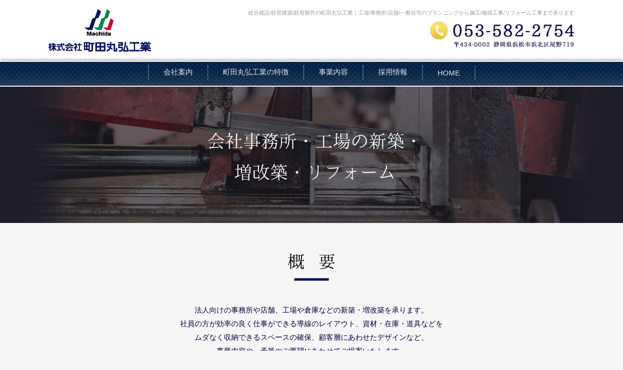

--- FILE ---
content_type: text/html
request_url: https://m-maruhiro.jp/business/factory/
body_size: 9865
content:
<!DOCTYPE html PUBLIC "-//W3C//DTD XHTML 1.0 Transitional//EN" "http://www.w3.org/TR/xhtml1/DTD/xhtml1-transitional.dtd">
<html xmlns="http://www.w3.org/1999/xhtml" xml:lang="ja" lang="ja">
<head>
<!-- Global site tag (gtag.js) - Google Analytics -->
<script async src="https://www.googletagmanager.com/gtag/js?id=UA-168204433-1"></script>
<script>
window.dataLayer = window.dataLayer || [];
function gtag(){dataLayer.push(arguments);}
gtag('js', new Date());
gtag('config', 'UA-168204433-1');
</script>
<meta http-equiv="content-type" content="text/html; charset=utf-8" />
<meta name="viewport" content="width=device-width, target-densitydpi=medium-dpi">
<meta http-equiv="content-style-type" content="text/css" />
<meta http-equiv="content-script-type" content="text/javascript" />
<title>会社事務所・工場の新築・増改築・リフォーム｜町田丸弘工業｜浜松市</title>
<meta name="description" content="町田丸弘工業は、静岡県浜松市を拠点に鉄骨構造の住宅・工場・事務所・店舗などの新築および増改築工事を行っています。躯体鉄骨の受注生産、ガレージハウスやカーポートのオーダーメイド製作も。" />
<meta name="keywords" content="静岡,浜松市,浜松,浜北区,鉄骨,機械,溶接,木造,建築,住宅,工場,事務所,店舗,新築,増改築,自社設計,自社工場,躯体鉄骨,受注生産,農業倉庫,車庫,ガレージ,インナーガレージハウス,ビルトインガレージ,カーポート,オーダーメイド,ミニオブジェ" />
<script src="../../js/jquery-3.3.1.min.js" type="text/javascript"></script>
<script src="../../js/scrollsmoothly.js" type="text/javascript"></script>
<script src="../../js/pagetop.js" type="text/javascript"></script>
<link href="../../js/reset.css" rel="stylesheet" />
<link href="../../js/sp-menu.css" rel="stylesheet" />
<link href="../../style.css" rel="stylesheet" type="text/css" />
<link href="../css.css" rel="stylesheet" type="text/css" />
<link href="../../style_sp.css" rel="stylesheet" media="screen and (max-width: 480px)" title="df" />
<link href="../css_sp.css" rel="stylesheet" media="screen and (max-width: 480px)" title="df" />
</head>
<body id="top">
<a id="page-top" name="page-top"></a>
<div id="header-bg">
<div id="header">
<div id="header-logo"><a href="../../"><img src="../../images/header_logo.gif" width="208" height="86" alt="株式会社町田丸弘工業" /></a></div>
<div id="header-right">
<div id="seotext">総合建設/鉄骨建築/鉄骨製作の町田丸弘工業<span class="df">｜</span><span class="sp"><br /></span>工場/事務所/店舗/一般住宅のプランニングから施工/修繕工事/リフォーム工事まで<span class="df">承ります</span></div>
<div id="header-tel">
<img src="../../images/header_tel.png" width="298" height="auto" alt="053-582-2754" />
<address><img src="../../images/header_address.png" width="248" height="12" alt="〒434-0002 静岡県浜松市浜北区尾野719" /></address>
<!-- /header-tel --></div>
<!-- /header-right --></div>
<!-- /header --></div>
<!-- /header-bg --></div>
<div id="header-menu">
<div id="sp-icon" class="sp-close"><span></span></div>
<ul id="menu">
<li><a href="../../company/">会社案内</a></li>
<li><a href="../../about/">町田丸弘工業の特徴</a></li>
<li><a href="../../business/">事業内容</a></li>
<li><a href="../../recruit/">採用情報</a></li>
<li><a href="../../">HOME</a></li>
<li class="contact"><a href="tel:053-582-2754"><img src="../../images/header_tel.png" width="298" height="44" alt="053-582-2754" /><address><img src="../../images/header_address.png" width="248" height="12" alt="〒434-0002 静岡県浜松市浜北区尾野719" /></address></a></li>
</ul>
<!-- /header-menu --></div>
<div id="maintitle">
<h1 id="title"><img src="images/title.png" alt="会社事務所・工場の新築・増改築・リフォーム" /></h1>
<!-- /maintitle  --></div>
<!-- ////// -->

<div class="main-s">
<h2 class="subtitle"><img src="../images/subtitle_outline.png" alt="概要" /></h2>
<p class="center spjustify">法人向けの事務所や店舗、工場や倉庫などの新築・増改築を承ります。<span class="df"><br /></span>
社員の方が効率の良く仕事ができる導線のレイアウト、資材・在庫・道具などを<span class="df"><br /></span>ムダなく収納できるスペースの確保、顧客層にあわせたデザインなど、
<span class="df"><br /></span>事業内容や、予算やご要望にあわせてご提案いたします。</p>
<div class="space50px"> </div>
<!-- /main-s --></div>

<div class="bg-cross">
<div class="main">
<h2 class="subtitle"><img src="../images/subtitle_example.png" alt="主な施工内容" /></h2>
<div class="space10px"> </div>
<ul class="example-list">
<li>
<img src="images/business_example_office.jpg" alt="会社事務所/店舗" />
<h3>会社事務所/店舗</h3>
<p>社員同士のコミュニケーションの取りやすさや、来客対応のしやすさ、業務で使用する機械類の配置なども含めた、仕事効率があがるレイアウトをご提案します。</p>
</li>
<li>
<img src="images/business_example_factory.jpg" alt="工場" />
<h3>工場</h3>
<p>工場建設で最も重要な「生産性が上がるレイアウト」はもちろん、近隣に配慮した排煙・排水処理や騒音の問題、将来的にかかるランニングコストも配慮したご提案をいたします。</p>
</li>
<li>
<img src="images/business_example_warehouse.jpg" alt="倉庫" />
<h3>倉庫</h3>
<p>ムダがなく効率よく製品を保管できるスペースの確保、トラック等がスムーズに出入りできる導線、作業員への安全を考慮したレイアウト、空間を利用したメザニンなどをご提案いたします。</p>
</li>
</ul>

<div class="space50px"> </div>

<div class="fb-container">
<div class="title">
<h3><img src="../../images/fbicon.png" />町田丸弘工業<br />公式Facebook</h3>
<span class="text">Facebookでも最新の施工事例を<span class="sp"><br /></span>ご覧いただけます。</span>
<a href="https://www.facebook.com/%E6%A0%AA%E5%BC%8F%E4%BC%9A%E7%A4%BE%E7%94%BA%E7%94%B0%E4%B8%B8%E5%BC%98%E5%B7%A5%E6%A5%AD-189881234374447/" target="_blank" class="link-btn">Facebookを見る</a>
<!-- /title --></div>
<div class="fb">
<div id="fb-root"></div>
<script async defer crossorigin="anonymous" src="https://connect.facebook.net/ja_JP/sdk.js#xfbml=1&version=v7.0"></script>
<div class="fb-page" data-href="https://www.facebook.com/%E6%A0%AA%E5%BC%8F%E4%BC%9A%E7%A4%BE%E7%94%BA%E7%94%B0%E4%B8%B8%E5%BC%98%E5%B7%A5%E6%A5%AD-189881234374447/" data-tabs="timeline" data-width="400" data-height="380" data-small-header="true" data-adapt-container-width="true" data-hide-cover="false" data-show-facepile="false"><blockquote cite="https://www.facebook.com/%E6%A0%AA%E5%BC%8F%E4%BC%9A%E7%A4%BE%E7%94%BA%E7%94%B0%E4%B8%B8%E5%BC%98%E5%B7%A5%E6%A5%AD-189881234374447/" class="fb-xfbml-parse-ignore"><a href="https://www.facebook.com/%E6%A0%AA%E5%BC%8F%E4%BC%9A%E7%A4%BE%E7%94%BA%E7%94%B0%E4%B8%B8%E5%BC%98%E5%B7%A5%E6%A5%AD-189881234374447/">株式会社町田丸弘工業</a></blockquote></div>
<!-- /fb --></div>
<!-- /fb-container --></div>

<div class="df"><div class="space20px"> </div></div>
<!-- /main --></div>
<!-- /bg-cross --></div>
<div class="space50px"> </div>
<div class="df"><div class="space20px"> </div></div>

<div class="pagebtn">
<a href="../reform/" class="link-btn">重量鉄骨・インナーガレージ<br/>住宅リフォーム・外構工事</a>
<a href="../garage/" class="link-btn">カーポート・車庫・農業倉庫の<br />オーダーメイド製作</a>
<a href="../iron/" class="link-btn">躯体鉄骨の<br />受注生産</a>
<div class="space20px"> </div>
<a href="../../business/" class="link-btn-l"><em>事業内容TOP</em></a>
<!-- /pagebtn --></div>

<div class="df"><div class="space20px"> </div></div>
<div class="space50px"> </div>

<!-- ////// -->
<div class="bg-cross">
<div id="footer">
<h3 id="footer-logo"><a href="../../"><img src="../../images/footer_logo.png" alt="株式会社町田丸弘工業" /></a></h3>
<address>〒434-0002<span class="df"> </span><span class="sp"><br /></span>静岡県浜松市浜北区尾野719【<a href="https://goo.gl/maps/cZoaNZvTYttxqdKY8" target="_blank">MAP</a>】</address>
<div id="permission">静岡県知事許可 第8908号(建)(鋼)</div>
<div id="footer-tel">
<span class="df"><img src="../../images/footer_tel.png" alt="053-582-2754" /></span><span class="sp"><a href="tel:053-582-2754"><img src="../../images/footer_tel.png" alt="053-582-2754" /></a></span>
<span class="fax"><img src="../../images/footer_fax.png" width="210" height="18" alt="053-582-2754" /></span></div>
<h4>総合建設/鉄骨建築/鉄骨製作の町田丸弘工業<span class="df">｜</span><span class="sp"><br /></span>工場/事務所/店舗/一般住宅のプランニングから施工<span class="sp"><br /></span><span class="df">/</span>修繕工事/リフォーム工事まで承ります</h4>
<!-- /footer --></div>
<!-- /bg-cross --></div>
<div id="copyright"><p id="copy">Copyright <span lang="en">&#169;</span> 町田丸弘工業.All Rights Reserved.</p></div>
<ul id="footer-nav">
<li><a href="../../company/">会社案内</a></li>
<li><a href="../../about/">町田丸弘工業の特徴</a></li>
<li><a href="../../business/">事業内容</a></li>
<li><a href="../../recruit/">採用情報</a></li>
<li><a href="../../">HOME</a></li>
</ul>
<div id="pagetop">
<a href="#page-top"><span class="df"><img src="../../images/pagetop.png" alt="PAGE TOP" /></span><span class="sp"><img src="../../images/pagetop_sp.png" width="100" height="58" alt="PAGE TOP" /></span></a>
<!-- /pagetop --></div>
<script src="../../js/sp-menu.js" type="text/javascript"></script>
</body>
</html>

--- FILE ---
content_type: text/css
request_url: https://m-maruhiro.jp/js/reset.css
body_size: 282
content:
@charset "utf-8";


body,
div,
dl,
dt,
dd,
ul,
ol,
li,
h1,
h2,
h3,
h4,
h5,
h6,
pre,
form,
fieldset,
input,
textarea,
p,
blockquote,
th,
td {
	margin: 0;
	padding: 0;
}

fieldset,
img {
	border: 0;
	vertical-align: middle;
}

code,
em,
strong,
th {
	font-style: normal;
	font-weight: normal;
}

h1,
h2,
h3,
h4,
h5,
h6 {
	font-size: 100%;
	font-weight: normal;
}



--- FILE ---
content_type: text/css
request_url: https://m-maruhiro.jp/js/sp-menu.css
body_size: 1333
content:
@charset "utf-8";


/* -- ul#menu -------------------------------------------------------------------------------- */

ul#menu {
	list-style-type: none;
	width: 100%;
	background: #ffffff;
	opacity: 0.9;
	position: absolute;
	left: 0px;
	top: 60px;
	z-index: 990;
	display: none;
}

ul#menu li {
	text-align: center;
}

ul#menu li a {
	text-decoration: none;
	display: block;
	padding: 15px 0;
}

ul#menu li a:hover {
	background: #a9a9a9;
	opacity: 0.7;
}




/* -- div#sp-icon -------------------------------------------------------------------------------- */

div#sp-icon {
	width: 60px;
	height: 60px;
	position: absolute;
	right: 0px;
	top: -70px;
	z-index: 999;
}

div#sp-icon:hover {
	cursor: pointer;
	opacity: 0.7;
}

div#sp-icon span,
div#sp-icon span:before,
div#sp-icon span:after {
	display: block;
	width: 30px;
	height: 3px;
	background: black;
	position: absolute;
	transition-property: transform;
	transition-duration: 0.3s;
}

div#sp-icon span {
	left: 50%;
	top: 50%;
	transform: translate( -50%, -50% );
}

div#sp-icon span:before {
	content: "";
	transform: translateY( -10px ) rotate( 0deg );
}

div#sp-icon span:after {
	content: "";
	transform: translateY( 10px ) rotate( 0deg );
}


div.sp-open span {
	background: transparent !important;
}

div.sp-open span:before {
	transform: rotate( 45deg ) !important;
}

div.sp-open span:after {
	transform: rotate( -45deg ) !important;
}










--- FILE ---
content_type: text/css
request_url: https://m-maruhiro.jp/style.css
body_size: 9012
content:

* {
	border: none;
	margin: 0px;
	padding: 0px;
}

html {
	min-width: 1180px;
	overflow-y: scroll;
}

body {
	background-color: #f6f6f6;
	color: #00003e;
	font-family: Yu Gothic, "Yu Gothic", sans-serif;
	font-size: 95%;
	font-weight: 500;
}

body#kari div.main {
	padding-top: 100px; 
}

body#kari div.mainlogo {
	width: 300px;
	margin: auto;
}

body#kari div.mainlogo img {
	width: 100%;
	height: auto;
}

.sp {
	display: none;
}

h1,
h2,
h3,
h4 {
	font-weight: bold;
	text-align: center;
}

h1.copy {
	text-align: left;
}

h2.title {
	font-size: 180%;
	padding: 70px 0px 50px 0px;
}

h2.title span.border {
	border: 4px solid #9b0914;
	display: block;
	margin: auto;
	margin-top: 12px;
	width: 150px;
}

h2.subtitle {
	margin: auto;
	padding: 60px 0px 30px 0px;
	width: 300px;
}

h2.subtitle img {
	height: auto;
	width: 100%;
}

h2.underbar {
	border-bottom: 2px solid #fedc5e;
	font-size: 20px;
	margin-bottom: 30px;
	padding-bottom: 5px;
}

h3.subtitle {
	font-size: 120%;
	font-weight: bold;
	padding: 10px 0px;
}

h3.subtitle-img {
	margin: auto;
	padding: 20px 0px 30px 0px;
	width: 250px;
}

h3.subtitle-img img {
	height: auto;
	width: 100%;
}

p {
	color: #00003e;
	line-height: 1.9em;
	margin: 15px 0px;
	text-align: justify;
	text-justify: distribute;
}

p.mn {
	margin: 0px;
}

p.right {
	text-align: right;
}

p.mn-right {
	margin: 0px;
	text-align: right;
}

p.center {
	text-align: center;
}

p.mn-center {
	margin: 0px;
	text-align: center;
}

sup,
sub {
	font-size: 80%;
	line-height: 4px;
	vertical-align: top;
}

a {
	color: #00003e;
	font-weight: 500;
	overflow: hidden;
}

a:hover {
	filter: alpha(opacity=50);
	-moz-opacity: 0.50;
	-moz-transition: all 0.3s;
	-ms-transition: all 0.3s;
	opacity: 0.50;
	-o-transition: all 0.3s;
	transition: all 0.3s;
	-webkit-transition: all 0.3s;
}

span.link-btn a,
a.link-btn {
	background: url(images/link_btn.png) no-repeat right 15px center #fedc5e;
	background-size: 6px;
	border-radius: 50px;
	color: #00003e;
	font-weight: bold;
	margin: auto;
	padding: 12px 45px;
	text-align: center;
	text-decoration: none;
}

span.link-btn a:hover,
a.link-btn:hover {
	background: url(images/link_btn_w.png) no-repeat right 15px center #041261;
	background-size: 6px;
	color: white;
	opacity: 1;
}

span.link-btn-prev a,
a.link-btn-prev {
	background: black url(images/link_btn_prev.png) no-repeat left 12px center;
	background-size: 15px;
	color: white;
	font-weight: 500;
	padding: 10px 30px 10px 45px;
	text-decoration: none;
}

span.link-btn-next a,
a.link-btn-next {
	background: black url(images/link_btn.png) no-repeat right 12px center;
	background-size: 15px;
	color: white;
	font-weight: 500;
	padding: 10px 45px 10px 30px;
	text-decoration: none;
}

ul {
	list-style-type: none;
}

ol {
	line-height: 1.5em;
	margin-left: 14px;
}

ol li {
	margin: 4px 0px 4px 5px;
	text-align: left;
}

sup {
	line-height: 1em;
}

table {
	border-collapse: collapse;
	line-height: 1.8em;
	width: 100%;
}

span.xx-large {
	font-size: 200%;
	line-height: 1.5em;
}

span.x-large {
	font-size: 150%;
	line-height: 1.5em;
}

span.large {
	font-size: 125%;
	line-height: 1.5em;
}

span.small {
	font-size: 85%;
	line-height: 1.4em;
}

ul.list {
	line-height: 1.5em;
	text-align: justify;
	text-justify: distribute;
}

ul.list li {
	background: url(images/ul_list_li.png) no-repeat 5px 12px;
	background-size: 5px;
	display: block;
	padding: 4px 0px 4px 20px;
}

ul.notelist {
	line-height: 1.5em;
	list-style-type: none;
	margin: 5px 0px 0px 1.8em;
}

ul.notelist li {
	line-height: 1.5em;
	padding: 3px 0px;
	text-indent: -1.2em;
}

ul.notelist li span.maker {
	margin-right: 0.2em;
}

div.space10px {
	clear: both;
	font-size: 5px;
	height: 10px;
}

div.space15px {
	clear: both;
	font-size: 5px;
	height: 15px;
}

div.space20px {
	clear: both;
	font-size: 5px;
	height: 20px;
}

div.space50px {
	clear: both;
	font-size: 5px;
	height: 50px;
}

div.photos {
	display: flex;
	flex-wrap: wrap;
	justify-content: space-between;
}

div.photos a {
	display: block;
	height: auto;
	width: 320px;
}

div.photos img {
	height: auto;
	width: 100%;
}

/***********************************************************************/
table.list-table {
	margin: auto;
	width: 800px;
}

table.list-table tr {
	border-top: 1px solid #001066;
}

table.list-table tr:last-child {
	border-bottom: 1px solid #001066;
}

table.list-table th {
	color: #00003e;
	font-weight: bold;
	padding: 12px;
	width: 200px;
}

table.list-table td {
	padding: 12px 5px;
	text-align: left;
	width: auto;
}

table.list-table td a {
	color: #00003e;
	font-weight: 500;
}

table.list-table td strong {
	font-weight: bold;
}

ul.photo-list {
	font-size: 0;
	text-align: center;
}

ul.photo-list li {
	display: inline-block;
	padding-right: 26px;
	width: 230px;
}

ul.photo-list li:last-child {
	padding-right: 0px;
}

/***********************************************************************/
#header-bg {
	background-color: white;
}

#header {
	height: 125px;
	margin: auto;
	width: 1080px;
}

#header #header-logo {
	display: table-cell;
	height: 125px;
	vertical-align: middle;
	width: 210px;
}

#header #header-logo img {
	height: auto;
	width: 210px;
}

#header #header-right {
	display: table-cell;
	text-align: right;
	vertical-align: middle;
	width: 100%;
}

#header #header-right #seotext {
	color: #989898;
	font-size: 11px;
	font-weight: 500;
	padding-bottom: 8px;
	text-align: right;
}

#header #header-right #header-tel {
	padding-bottom: 8px;
}

#header #header-right #header-tel address {
	padding-top: 3px;
}

#header-menu {
	background: url(images/obi.gif)repeat-x;
	border-bottom: 2px solid white;
	border-top: 1px solid white;
	box-shadow: 0 0 8px gray;
	display: block;
	height: 50px;
	width: auto;
}

#sp-icon {
	display: none;
}

ul#menu {
	background: none;
	display: block;
	font-size: 0;
	margin: auto;
	position: inherit;
	text-align: center;
	width: 1080px;
}

ul#menu li {
	border-right: 2px dotted #7d9cc4;
	display: inline-block;
	font-size: 15px;
	margin-top: 8px;
}

ul#menu li:first-child {
	border-left: 2px dotted #7d9cc4;
}

ul#menu li a {
	color: white;
	font-weight: 500;
	padding: 5px 30px;
	text-decoration: none;
}

ul#menu li.contact {
	display: none;
}

#maintitle {
	background-position: center top;
	background-repeat: no-repeat;
	height: 280px;
}

#maintitle #title {
	color: white;
	margin: auto;
	padding-top: 90px;
	text-align: center;
	width: 470px;
}

#maintitle #title img {
	height: auto;
	width: 100%;
}

div.main {
	margin: 0px auto;
	text-align: center;
	width: 1080px;
}

div.main-s {
	margin: 0px auto;
	text-align: center;
	width: 800px;
}

div.bg-cross {
	background: url(images/bg_cross.png)repeat white;
	font-weight: 500;
	padding-bottom: 50px;
}

div.recruit-img  {
    width: auto;
	margin: auto;
}

div.recruit-img img  {
    width: 100%;
	height: auto;
}

div.pagebtn {
	margin: auto;
	text-align: center;
	width: 1080px;
}

div.pagebtn a.link-btn {
	border-radius: 15px;
	display: inline-block;
	height: 46px;
	margin: 0px 4px;
	width: 140px;
}

div.pagebtn a.link-btn em,
div.pagebtn a.link-btn-l em{
	display: block;
	font-weight: bold;
	padding-top: 12px;
}

div.pagebtn a.link-btn-l {
	background: url(images/link_btn_w.png) no-repeat right 15px center #041261;
	background-size: 6px;
	border-radius: 15px;
	color: white;
	display: block;
	font-weight: bold;
	height: 50px;
	margin: auto;
	padding: 12px 45px;
	text-align: center;
	text-decoration: none;
	width: 250px;
}

div.pagebtn a.link-btn-l:hover {
	background: url(images/link_btn.png) no-repeat right 15px center #fedc5e;
	background-size: 6px;
	color: #00003e;
	opacity: 1;
}

#footer {
	margin: auto;
	padding-top: 40px;
	text-align: center;
	width: 1080px;
}

#footer #footer-logo {
	margin: auto;
	padding: 30px 0px;
	width: 244px;
}

#footer #footer-logo img {
	height: auto;
	width: 100%;
}

address,
#permission {
	color: #1a1e6d;
	font-style: normal;
	font-weight: bold;
}

address a {
	color: #1a1e6d;
	font-weight: bold;
}

#footer #footer-tel {
	padding-top: 25px;
}

#footer #footer-tel img {
	height: auto;
	width: 280px;
}

#footer #footer-tel span.fax {
	display: block;
	padding-top: 20px;
}

#footer #footer-tel span.fax img {
	height: auto;
	width: 210px;
}

#footer h4 {
	color: #a8a8a8;
	font-size: 12px;
	font-weight: 500;
	margin-top: 50px;
}
 
#copyright {
	background: url(images/obi.gif)repeat-x;
	border-bottom: 2px solid white;
	border-top: 1px solid white;
	box-shadow: 0 0 8px gray;
	height: 39px;
	padding-top: 11px;
}

p#copy {
	color: white;
	font-size: 80%;
	line-height: 0em;
	text-align: center;
}

ul#footer-nav {
	text-align: center;
	width: auto;
}

ul#footer-nav li {
	border-left: 1px solid #737bac;
	display: inline-block;
	line-height: 1em;
	margin: 25px 0px;
	padding: 0px 20px;
}

ul#footer-nav li:last-child {
	border-right: 1px solid #737bac;
}

ul#footer-nav li a {
	color: #191d69;
	font-weight: bold;
	text-decoration: none;
}

#pagetop {
	bottom: 45px;
	position: fixed;
	right: 30px;
}

#pagetop a {
	display: block;
	height: auto;
	width: 100px;
}

#pagetop a img {
	height: auto;
	width: 100%;
}



--- FILE ---
content_type: text/css
request_url: https://m-maruhiro.jp/business/css.css
body_size: 2647
content:

#maintitle {
	background: url(images/title_bg.jpg) center center;
}

ul.business-list li {
	background-color: white;
	display: block;
	margin-bottom: 20px;
}

ul.business-list li div.img,
ul.business-list li div.text,
ul.business-list li div.btn {
	display: table-cell;
	vertical-align: middle;
}

ul.business-list li div.img {
	width: 420px;
}

ul.business-list li div.img img {
	height: auto;
	width: 100%;
}

ul.business-list li div.text {
	padding: 0px 60px;
	text-align: left;
	width: auto;
}

ul.business-list li div.text h4 {
	font-size: 130%;
	padding-bottom: 15px;
	text-align: left;
}

ul.business-list li div.text p {
	margin: 0px;
	padding-bottom: 25px;
}

ul.business-list li div.text a.link-btn {
	background: url(../images/link_btn.png)no-repeat right 15px center;
	background-color: #fedc5e;
	background-size: 6px;
	border-radius: 0px;
	margin-top: 20px;
	padding: 10px 80px;
}

ul.business-list li div.text a.link-btn:hover {
	background: url(../images/link_btn_w.png)no-repeat right 15px center;
	background-color: #041261;
	background-size: 6px;
	color: white;
}

/***************************************************************************/

body#top h2.subtitle-third {
	margin: auto;
	padding: 60px 0px 30px 0px;
	width: 500px;
}

body#top h2.subtitle-third img {
	height: auto;
	width: 100%;
}

body#top ul.example-list {
	font-size: 0px;
	text-align: left;
}

body#top ul.example-list li {
	display: inline-block;
	font-size: 15px;
	margin: auto;
	margin-right: 45px;
	vertical-align: top;
	padding-bottom: 40px;
	width: 330px;
}

body#top ul.example-list li:nth-child(3),
body#top ul.example-list li:last-child {
	margin-right: 0px;
}

body#top ul.example-list li img {
	height: auto;
	margin-bottom: 15px;
	width: 100%;
}

body#top ul.example-list li h3 {
	font-size: 19px;
	padding:5px 0px 8px 0px;
}

body#top ul.example-list li p {
	margin-top: 0px;
}

body#top div.fb-container {
	background-color: #e5e7f0;
	border-radius: 30px;
	margin: auto;
	padding: 40px;
	width: 800px;
}

body#top div.fb-container div.title,
body#top div.fb-container div.fb {
	display: table-cell;
	vertical-align: middle;
}

body#top div.fb-container div.title {
	padding-right: 20px;
	width: 380px;
}

body#top div.fb-container div.title h3 {
	font-size: 30px;
	margin-bottom: 20px;
}

body#top div.fb-container div.title h3 img {
	display: block;
	height: auto;
	margin: auto;
	margin-bottom: 15px;
	width: 50px;
}

body#top div.fb-container div.title a.link-btn {
	display: block;
	margin: auto;
	margin-top: 20px;
	width: 150px;
}

body#top div.fb-container div.fb {
	width: 400px;
}

body#top div.pagebtn a.link-btn {
	border-radius: 15px;
	display: inline-block;
	height: 46px;
	margin: 0px 4px;
	width: 230px;
}



--- FILE ---
content_type: text/css
request_url: https://m-maruhiro.jp/style_sp.css
body_size: 6543
content:

html {
	min-width: 250px;
	overflow-y: scroll;
}

body {
	-webkit-text-size-adjust: 90%;
	width: 100%;
}

body#kari div.main {
	padding-top: 50px; 
}

body#kari div.mainlogo {
	width: 70%;
}

div.df,
span.df {
	display: none;
}

span.sp,
div.sp {
	display: inline;
}

h2.title {
	padding: 40px 0px 30px 0px;
	width: 80%;
	margin: auto;
}

h2.title img {
	height: auto;
	width: 100%;
}

h2.subtitle {
	margin: auto;
	padding: 50px 0px 20px 0px;
	width: 70%;
	max-width: 600px;
}

h3.subtitle span.justify {
	display: block;
	text-align: justify;
}

h3.subtitle-img {
	width: 60%;
}

p {
	line-height: 1.8em;
}

p.spjustify{
	text-align: justify;
}

span.link-btn a,
span.link-btn-prev a,
span.link-btn-next a,
span.link-btn-w a,
div.page a.next,
div.page a.prev,
div.body a.link-btn,
a.link-btn,
a.link-btn-prev,
a.link-btn-w,
a.link-btn-l {
	width: auto;
	display: block;
	margin: 5px 0px;
	padding: 10px 20px;
	background-size: 9px;
}

span.link-btn a:hover,
a.link-btn:hover {
	background-size: 15px;
}


a.link-btn {
	font-size: 100%;
}

ul.list li {
	background-position: 5px 12px;
	line-height: 1.7em;
}

.spwideimg {
	height: auto;
	width: 100%;
}

div.photos {
	display: inline-block;
}

div.photos a {
	width: 32%;
	display: inline-block;
}

div.text700 {
	width: auto;
}


/***********************************************************************/
table.list-table {
	width: 100%;
}

table.list-table th {
	display: block;
	background-color: #001066;
	color: white;
	padding: 8px 0px;
	width: auto;
}

table.list-table td {
	display: block;
	padding: 12px 10px 25px 10px;
	width: auto;
	text-align: center;
}

table.list-table td.justify {
	text-align: justify;
}



/***********************************************************************/

ul.contents-list li {
    display: block;
    width: auto;
 }

ul.contents-list li.c {
	padding: 20px 0px;
}

ul.contents-list li img {
    width: 100%;
	height: auto;
}

ul.contents-list li div.text {
    padding: 12px 20px ;
}


/***********************************************************************/

ul.blog-list {
	width: auto;
}

ul.blog-list li{
	margin: 15px 14px 25px 15px;
	display: inline-block;
	width: 40%;
}

ul.blog-list li span.img {
	width: 100%;
	margin: auto;
	height: auto;
	padding-bottom: 5px;
}
span.category {
	padding: 2px 40px;
}

div.blog-category-list a span.category {
	display: block;
	padding: 0px 0px 10px 0px;
}

div.blog-category-list a span.category span {
	display: block;
}

div.page {
	padding: 15px 0px;
}

div.page span.link-btn a,
div.page span.link-btn-prev a {
	display: block;
	margin: 0px;
}

div.page a.next,
div.page a.prev {
	display: block;
}

div.page a.next {
    margin: 25px 0px 5px 0px;
}

div.page a.prev {
    margin: 5px 0px 25px 0px;
}

body#single .blogtitle {
	font-size: 140%;
}

body#single div.body h2 {
	border-left: 8px solid #7b4917;
	font-size: 130%;
	line-height: 1.2em;
}

body#single div.img {
	width: auto;
	margin: auto;
}

body#single div.img img {
	width: 100%;
	height: auto;
}

body#single div.body a.link-btn {
    width: auto;
}

body#single div.body figure.wp-block-image {
	width: auto;

}

body#single div.body figure.wp-block-image img {
	width: 100%;
	height: auto;
}






/***********************************************************************/
#header-bg {
	height: auto;
	width: 100%;
}

#header {
	height: auto;
	width: 100%;
	padding: 50px 0px 12px 0px;
}

#header #header-logo {
	display: block;
    width: 140px;
	height: auto;
	margin: auto;
}

#header #header-logo img,
#header #header-logo a img {
	width: 100%;
}

#header #header-right {
	display: block;
}

#header #header-right #seotext {
	width: 100%;
	height: 30px;
	position: absolute;
	background-color: #1e3858;
	top: 0px;
	color: white;
	font-size: 9px;
	padding: 5px 0px;
	text-align: center;
	display: block;
}

#header #header-right #header-tel {
	display: none;
}

#header-menu {
	height: auto;
	background: none;
	border: none;
	box-shadow:none;
	position: relative;
}

#sp-icon {
	display: inline;	
}

ul#menu {
	opacity: 1;
	display: none;
	width: 100%;
	background-color: #1e3858;
	position: absolute;
	top: 0px;
}

ul#menu li {
	border-right: none;
	display: block;
	margin-top: 0px;
	border-top: 1px dotted white;
}

ul#menu li:first-child {
	border: none;
}

ul#menu li a {
	display: block;
	padding: 12px 0px;
}

ul#menu li a:hover {
	background: white;
	color: black;
}

ul#menu li.contact {
	display: block;
	background: url(images/link_btn.png)no-repeat right 12px center white;
	background-size: 8px;
	box-shadow: 0px 1px 6px #b1b1b1;
}

ul#menu li.contact img {
	width: 60%;
	max-width: 250px;
	height: auto;
}

ul#menu li.contact address {
	padding: 6px 0px 0px 8px;
}





















#maintitle {
	height: auto;
}

#maintitle #title {
	display: block;
	padding: 25px 0px;
    width: auto;
}

#maintitle #title img {
	width: 70%;
	height: auto;
}



div.main,
div.main-s,
div.main-blog {
	padding: 0px 25px;
	width: auto;
}

div.imagephoto {
	padding: 20px 0px;
	width: 80%;
	margin: auto;
}

div.imagephoto img {
	width: 100%;
	height: auto;
}

div.top-contents-container {
	margin-top: 30px;
}

ul.top-contents-list li {
	display: block;
	width: 100%;
	padding: 35px 0px;
	border-bottom: 2px solid white;
}









div.pagebtn {
	width: auto;
	padding: 0px 20px;
}

div.pagebtn a.link-btn {
	background-size: 6px;
	border-radius: 15px;
	display: block;
	height: auto;
	margin: 5px 0px;
	width: auto;
}

div.pagebtn a.link-btn em,
div.pagebtn a.link-btn-l em{
	padding-top: 0px;
}

div.pagebtn a.link-btn-l {
	height: auto;
	padding: 12px 0px;
	width: auto;
}

#footer {
	padding-top: 10px;
	width: auto;
}

#footer #footer-logo {
	width: 180px;
}

#footer #footer-tel {
	padding-top: 22px;
}

#footer #footer-tel img {
	width: 200px;
}

#footer #footer-tel span.fax {
	padding-top: 12px;
}

#footer #footer-tel span.fax img {
	width: 170px;
}

#footer h4 {
	font-size: 11px;
	margin-top: 25px;
}

#copyright {
	border:none;
	box-shadow:none;
	height: auto;
	padding: 10px;
}

ul#footer-nav {
	text-align: center;
	width: auto;
}

ul#footer-nav li {
	border-left: none;
	display: block;
	margin:0px;
	padding: 0px;
	border-top: 1px solid #3f75b7;
}

ul#footer-nav li:last-child {
	border-right: none;
}

ul#footer-nav li a {
	background: url(images/link_btn_w.png)no-repeat right 15px center #1e3858;
	background-size: 6px;
	display: block;
	color: white;
	padding: 10px 0px;
	font-size: 14px;
}

#pagetop {
	position: static;
	display: block;
}

#pagetop a {
	background-color: #fedc5e;
	width: 100%;
}

#pagetop a img {
	display: block;
	width: 90px;
	margin: auto;
	padding: 10px 0px;
}



--- FILE ---
content_type: text/css
request_url: https://m-maruhiro.jp/business/css_sp.css
body_size: 1349
content:

#maintitle {
	background-size: cover;
}

ul.business-list li {
	margin-bottom: 20px;
}

ul.business-list li div.img,
ul.business-list li div.text,
ul.business-list li div.btn {
	display: block;
}

ul.business-list li div.img {
	width: auto;
}

ul.business-list li div.text {
	padding: 20px;
	text-align: justify;
}

ul.business-list li div.text h4 {
	font-size: 120%;
	padding-bottom: 13px;
	text-align: center;
}

ul.business-list li div.text p {
	padding-bottom: 0px;
}

/***************************************************************************/

body#top h2.subtitle-third {
	margin: auto;
	padding: 40px 0px 20px 0px;
	width: auto;
}

body#top ul.example-list {
	text-align: center;
}

body#top ul.example-list li {
	display: block;
	margin: auto;
	margin-right: 0px;
	width: auto;
}

body#top div.fb-container {
	border-radius: 20px;
	padding: 40px 25px 25px 25px;
	width: auto;
}

body#top div.fb-container div.title,
body#top div.fb-container div.fb {
	display: block;
}

body#top div.fb-container div.title {
	padding:0px 0px 30px 0px;
	width: auto;
}

body#top div.fb-container div.title h3 {
	font-size: 25px;
	margin-bottom: 15px;
}

body#top div.fb-container div.title h3 img {
	width: 40px;
}

body#top div.fb-container div.title a.link-btn {
	width: 70%;
}

body#top div.fb-container div.fb {
	width: 100%;
}

body#top div.pagebtn a.link-btn {
	display: block;
	height: auto;
	margin: 6px 0px;
	width: auto;
}

